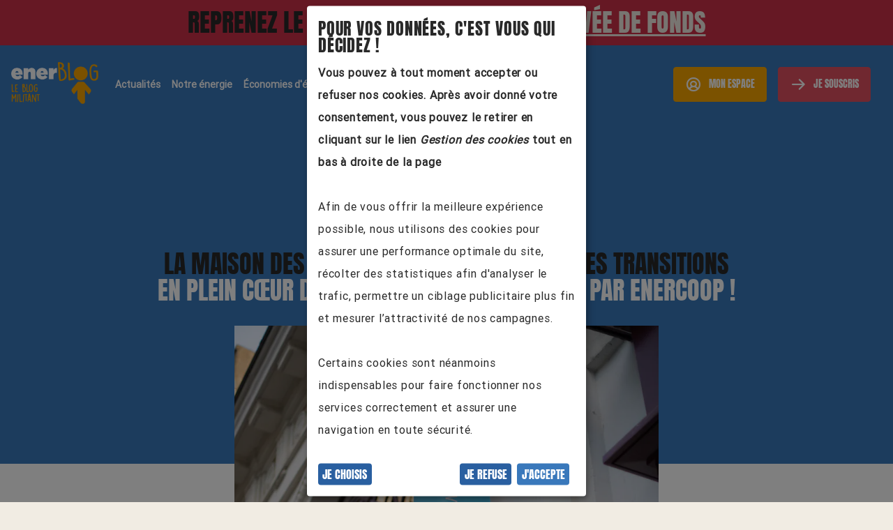

--- FILE ---
content_type: text/html; charset=utf-8
request_url: https://www.enercoop.fr/blog/actualites/nationale/maison-des-metallos-alimentee-enercoop
body_size: 15025
content:
<!DOCTYPE html><html lang="fr"><head><meta charset="utf-8" /><meta content="width=device-width, initial-scale=1" name="viewport" /><title>La Maison des Métallos, un Laboratoire des transitions
en plein cœur de l’Est francilien, alimenté par Enercoop !
</title><meta property="og:title" content="La Maison des Métallos, un Laboratoire des transitions
en plein cœur de l’Est francilien, alimenté par Enercoop !
" /><meta property="twitter:title" content="La Maison des Métallos, un Laboratoire des transitions
en plein cœur d" /><meta name="description" content="" /><meta property="og:description" content="" /><meta property="twitter:description" content="" /><meta property="og:image" content="https://images.prismic.io/enercoop-corpo-production-el/3d16bffa-783d-4ae0-864d-2e654bc731b0_NATL+-+energie+des+pros+-+maison+des+metallos.png?auto=compress,format" /><meta property="og:image:url" content="https://images.prismic.io/enercoop-corpo-production-el/3d16bffa-783d-4ae0-864d-2e654bc731b0_NATL+-+energie+des+pros+-+maison+des+metallos.png?auto=compress,format" /><meta property="twitter:image" content="https://images.prismic.io/enercoop-corpo-production-el/3d16bffa-783d-4ae0-864d-2e654bc731b0_NATL+-+energie+des+pros+-+maison+des+metallos.png?auto=compress,format" /><meta property="og:url" content="https://www.enercoop.fr/blog/actualites/nationale/maison-des-metallos-alimentee-enercoop" /><meta property="twitter:url" content="https://www.enercoop.fr/blog/actualites/nationale/maison-des-metallos-alimentee-enercoop" /><link rel="canonical" content="https://www.enercoop.fr/blog/actualites/nationale/maison-des-metallos-alimentee-enercoop" /><meta property="og:site_name" content="Enercoop" /><meta property="og:locale" content="fr_FR" /><meta property="og:article:published_time" content="2022-03-18T10:35:45+00:00" /><meta property="og:article:modified_time" content="2022-03-21T08:24:04+00:00" /><meta property="og:article:author" content="https://www.facebook.com/electriciteverte" /><meta property="og:type" content="article" /><meta property="og:image:width" content="850" /><meta property="og:image:height" content="503" /><meta property="twitter:card" content="summary_large_image" /><link rel="apple-touch-icon" type="image/x-icon" href="https://www.enercoop.fr/vite/assets/apple-icon-57x57-Db45zvVa.png" sizes="57x57" /><link rel="apple-touch-icon" type="image/x-icon" href="https://www.enercoop.fr/vite/assets/apple-icon-60x60-DGcIiKLe.png" sizes="60x60" /><link rel="apple-touch-icon" type="image/x-icon" href="https://www.enercoop.fr/vite/assets/android-icon-72x72-BTNnIZq2.png" sizes="72x72" /><link rel="apple-touch-icon" type="image/x-icon" href="https://www.enercoop.fr/vite/assets/apple-icon-76x76-BuD16Nac.png" sizes="76x76" /><link rel="apple-touch-icon" type="image/x-icon" href="https://www.enercoop.fr/vite/assets/apple-icon-114x114-CzzPh9fX.png" sizes="114x114" /><link rel="apple-touch-icon" type="image/x-icon" href="https://www.enercoop.fr/vite/assets/apple-icon-120x120-Cb2rwkBX.png" sizes="120x120" /><link rel="apple-touch-icon" type="image/x-icon" href="https://www.enercoop.fr/vite/assets/android-icon-144x144-BvzBuWYx.png" sizes="144x144" /><link rel="apple-touch-icon" type="image/x-icon" href="https://www.enercoop.fr/vite/assets/apple-icon-152x152-D7EuJBhj.png" sizes="152x152" /><link rel="apple-touch-icon" type="image/x-icon" href="https://www.enercoop.fr/vite/assets/apple-icon-180x180-Bij2xvqi.png" sizes="180x180" /><link rel="icon" type="image/png" href="https://www.enercoop.fr/vite/assets/android-icon-192x192-NR3NfBuv.png" sizes="192x192" /><link rel="icon" type="image/png" href="https://www.enercoop.fr/vite/assets/favicon-32x32-D65xQKty.png" sizes="32x32" /><link rel="icon" type="image/png" href="https://www.enercoop.fr/vite/assets/android-icon-96x96-CbqGt44C.png" sizes="96x96" /><link rel="icon" type="image/png" href="https://www.enercoop.fr/vite/assets/favicon-16x16-Cq5LKz5l.png" sizes="16x16" /><link rel="manifest" content="/manifest.json" /><meta name="msapplication-TileColor" content="#ffffff" /><meta name="msapplication-TileImage" content="/ms-icon-144x144.png" /><meta name="theme-color" content="#ffffff" /><script type="application/ld+json">{"@context":"https://schema.org","@type":"NewsArticle","mainEntityOfPage":{"@type":"WebPage","@id":"https://www.enercoop.fr/blog/actualites/nationale/maison-des-metallos-alimentee-enercoop"},"headline":"La Maison des Métallos, un Laboratoire des transitions\nen plein cœur de l’Est francilien, alimenté par Enercoop !\n","image":["https://images.prismic.io/enercoop-corpo-production-el/3d16bffa-783d-4ae0-864d-2e654bc731b0_NATL+-+energie+des+pros+-+maison+des+metallos.png?auto=compress,format"],"datePublished":"2022-03-18T10:35:45+00:00","dateModified":"2022-03-21T08:24:04+00:00","author":{"@type":"Organization","name":"Enercoop"},"publisher":{"@type":"Organization","name":"Enercoop","logo":{"@type":"ImageObject","url":"https://images.prismic.io/enercoop-corpo-production/2bd5a1f1-5969-4a60-8a6f-ae43ab8b2a1b_MIPY_Espalmade_inaug_1904.png?auto=compress,format"}}}</script><script>
  var dataLayerObject = {"environment":"prod","pageCategory":"blog","pageSubCategory":"actualite","pageSubSubCategory":"nationale","pageSubSubSubCategory":["L'énergie des pros","Culture"],"articleName":"La Maison des Métallos, un Laboratoire des transitions\nen plein cœur de l’Est francilien, alimenté par Enercoop !\n","pageTemplate":"fiche actualite"};
  // According to Jellyfish, GTM requires empty values to be undefined, not null
  for(const propertyName in dataLayerObject) {
    if(dataLayerObject[propertyName] === null) {
      dataLayerObject[propertyName] = undefined;
    }
  }
  dataLayer = [dataLayerObject];
</script>
<script>
  /* This method is called after the tag manager method is loaded in the function initializeMatomo */
  /* For site_corpo we need controller level info, which is why the tag manager can't be packed and `defer`red to the very end */
  window.onloadMatomo = function () {
    window._mtm.push({"environment":"prod","pageCategory":"blog","pageSubCategory":"actualite","pageSubSubCategory":"nationale","pageSubSubSubCategory":["L'énergie des pros","Culture"],"articleName":"La Maison des Métallos, un Laboratoire des transitions\nen plein cœur de l’Est francilien, alimenté par Enercoop !\n","pageTemplate":"fiche actualite"});
  }
</script>
<link rel="stylesheet" href="https://www.enercoop.fr/vite/assets/site_corpo-CeGK7N6z.css" media="all" />
<link rel="stylesheet" href="https://www.enercoop.fr/vite/assets/phosphor-Clo-jhx9.css" media="all" /><script src="https://www.enercoop.fr/vite/assets/site_corpo-BabzxP_b.js" crossorigin="anonymous" type="module" data-turbolinks-track="reload"></script><link rel="modulepreload" href="https://www.enercoop.fr/vite/assets/accordion-BVfF3-43.js" as="script" crossorigin="anonymous" data-turbolinks-track="reload">
<link rel="modulepreload" href="https://www.enercoop.fr/vite/assets/modal-DOJ-DYgf.js" as="script" crossorigin="anonymous" data-turbolinks-track="reload">
<link rel="modulepreload" href="https://www.enercoop.fr/vite/assets/klaro-config-C_tvvxuJ.js" as="script" crossorigin="anonymous" data-turbolinks-track="reload">
<link rel="modulepreload" href="https://www.enercoop.fr/vite/assets/slider-BWwKma1E.js" as="script" crossorigin="anonymous" data-turbolinks-track="reload">
<link rel="modulepreload" href="https://www.enercoop.fr/vite/assets/_commonjsHelpers-Cpj98o6Y.js" as="script" crossorigin="anonymous" data-turbolinks-track="reload">
<link rel="modulepreload" href="https://www.enercoop.fr/vite/assets/on_load_async-Dd9lPJDF.js" as="script" crossorigin="anonymous" data-turbolinks-track="reload">
<link rel="modulepreload" href="https://www.enercoop.fr/vite/assets/index-DK_IoeUh.js" as="script" crossorigin="anonymous" data-turbolinks-track="reload">
<link rel="modulepreload" href="https://www.enercoop.fr/vite/assets/config_chat_zendesk-DNw_X2du.js" as="script" crossorigin="anonymous" data-turbolinks-track="reload"><link rel="stylesheet" href="https://www.enercoop.fr/vite/assets/site_corpo-CeGK7N6z.css" media="screen" data-turbolinks-track="reload" /><script async defer src="//static.cdn.prismic.io/prismic.js?repo=enercoop-corpo-production-el&new=true"></script><style>* {min-height: 0vw;}</style></head><body data-action="actualite" data-controller="site_corpo"><script src="https://www.enercoop.fr/assets/klaro_init-c9203b1d7f4e02ad8b39fcff1b88c2053ee9d7ee2922edff9f19bfd9774f8014.js"></script><script async="" data-name="google-tag-manager" data-type="application/javascript" type="text/plain">(
    function(w,d,s,l,i)
    {
        w[l]=w[l]||[];w[l].push({'gtm.start': new Date().getTime(),event:'gtm.js'});

        var f=d.getElementsByTagName(s)[0],
            j=d.createElement(s),dl=l!='dataLayer'?'&l='+l:'';

        j.async=true;
        const tagSrc = 'https://www.googletagmanager.com/gtm.js?id='+i+dl;
        const tagType = 'application/javascript';
        j.src = tagSrc;
        j.type = tagType;
        f.parentNode.insertBefore(j,f);
    }
)(window,document,'script','dataLayer','GTM-KBSK64ZW');
</script><noscript><iframe height="0" src="https://www.googletagmanager.com/ns.html?id=GTM-KBSK64ZW" style="display:none;visibility:hidden" width="0"></iframe></noscript><script async="" data-name="matomo" data-type="application/javascript" type="text/plain">/* eslint-disable no-underscore-dangle */

function initializeMatomo(matomoTagManager) {
  if (matomoTagManager) {
    window._mtm = window._mtm || [];
    window._mtm.push({ 'mtm.startTime': (new Date().getTime()), event: 'mtm.Start' });
    const d = document; const g = d.createElement('script'); const
      s = d.getElementsByTagName('script')[0];
    const scriptUrl = `https://cdn.matomo.cloud/enercoop.matomo.cloud/container_${matomoTagManager}.js`;
    const tagType = 'application/javascript';
    g.async = true;
    g.type = tagType;
    g.src = scriptUrl;
    s.parentNode.insertBefore(g, s);
    if (window.onloadMatomo) {
      window.onloadMatomo();
    }
  } else {
    window._mtm = { push() {} };
  }
}

initializeMatomo("dpxSz1bf");
</script><script src="https://www.enercoop.fr/assets/trackers_init-e7cee58ddb694a376fbaf19d352d0cfcf1c6b1b4e3464d6dead5fbedefdc0932.js"></script><div class="nav-wrapper"><div class="vc-news-banner vc-news-banner--visible scheme-rouge-ldf-aplat" data-action="scroll@window-&gt;site-corpo--news-banner-component#handleScroll" data-controller="site-corpo--news-banner-component" data-site-corpo--news-banner-component-target="banner"><div class="vc-news-banner-content bloc emphasized-text"><span>reprenez le pouvoir,</span><a href="https://www.enercoop.fr/notre-levee-de-fonds-reseau-2025"><em>rejoignez notre levée de fonds</em></a></div></div><nav class="main-navbar navbar-blog"><div class="main-navbar-inner navigation-container-fluid"><a class="logo-blog" href="/blog"><picture><source srcset="https://images.prismic.io/enercoop-corpo-production/b0903316-4064-4da8-8973-9578d55fcc0b_logo+blog.png?auto=compress%2Cformat&amp;w=1600.0, https://images.prismic.io/enercoop-corpo-production/b0903316-4064-4da8-8973-9578d55fcc0b_logo+blog.png?auto=compress%2Cformat&amp;w=3200.0 2x" media="(min-width: 1200px)" /><source srcset="https://images.prismic.io/enercoop-corpo-production/b0903316-4064-4da8-8973-9578d55fcc0b_logo+blog.png?auto=compress%2Cformat&amp;w=1200.0, https://images.prismic.io/enercoop-corpo-production/b0903316-4064-4da8-8973-9578d55fcc0b_logo+blog.png?auto=compress%2Cformat&amp;w=2400.0 2x" media="(min-width: 992px)" /><source srcset="https://images.prismic.io/enercoop-corpo-production/b0903316-4064-4da8-8973-9578d55fcc0b_logo+blog.png?auto=compress%2Cformat&amp;w=992.0, https://images.prismic.io/enercoop-corpo-production/b0903316-4064-4da8-8973-9578d55fcc0b_logo+blog.png?auto=compress%2Cformat&amp;w=1984.0 2x" media="(min-width: 768px)" /><source srcset="https://images.prismic.io/enercoop-corpo-production/b0903316-4064-4da8-8973-9578d55fcc0b_logo+blog.png?auto=compress%2Cformat&amp;w=768.0, https://images.prismic.io/enercoop-corpo-production/b0903316-4064-4da8-8973-9578d55fcc0b_logo+blog.png?auto=compress%2Cformat&amp;w=1536.0 2x" media="(min-width: 0px)" /><img loading="lazy" height="281" width="584" src="https://images.prismic.io/enercoop-corpo-production/b0903316-4064-4da8-8973-9578d55fcc0b_logo+blog.png?auto=compress,format" /></picture></a><div class="navigation-items hidden-navigation"><ul><li><span class="navigation-item" data-navigation-item-index="0">Actualités</span></li><li><span class="navigation-item" data-navigation-item-index="1">Notre énergie</span></li><li><span class="navigation-item" data-navigation-item-index="2">Économies d&#39;énergie</span></li><li><span class="navigation-item" data-navigation-item-index="3">Nos services</span></li><li><a class="navigation-item" data-navigation-item-index="4" data-prismic-document-category="home page" href="https://www.enercoop.fr/">Retour vers enercoop.fr</a></li></ul><div class="navigation-buttons flex"><div><span class="btn-primary-jaune btn-small btn-mon-espace mr-2" data-navigation-item-index="mon-espace"><i class="ph-user-circle-bold"></i>Mon espace</span><nav class="navigation-item-menu hidden-navigation navigation-item-menu-mon-espace" data-navigation-item-index="mon-espace"><a class="btn-primary-outline-vert btn-small mb-2" data-gtm-event="btn-header-espace-client" href="https://mon-espace.enercoop.fr/">Espace client</a><a class="btn-primary-outline-rouge btn-small" data-gtm-event="btn-header-societaire" target="_blank" href="https://village.enercoop.fr">Village sociétaires</a></nav></div><div><span class="btn-primary btn-small mr-2" data-navigation-item-index="je-souscris"><i class="ph-arrow-right-bold"></i>Je souscris</span><nav class="navigation-item-menu hidden-navigation navigation-item-menu-je-souscris" data-navigation-item-index="je-souscris"><a class="btn-primary-outline-vert btn-small mb-2" data-gtm-event="btn-header-souscription" href="https://souscription.enercoop.fr/s">Contrat d&#39;électricité</a><a class="btn-primary-outline-rouge btn-small" data-gtm-event="btn-header-ldf" data-prismic-document-category="notre levee de fonds reseau 2025" href="https://www.enercoop.fr/notre-levee-de-fonds-reseau-2025">Levée de fonds</a></nav></div></div></div><div class="navigation-items hidden-unless-navigation"><div class="navigation-buttons icons-mobile flex-align-center"><a class="btn-primary btn-small mr-2 masked js-btn-souscription-mobile" data-gtm-event="btn-header-souscription" href="https://souscription.enercoop.fr/s"><i class="ph-arrow-right-bold"></i>Je souscris</a><a class="navigation-burger-menu js-navigation-burger-menu" href="#"><i class="ph-list-bold"></i></a></div></div></div><div class="navigation-item-menus-wrapper"><div class="navigation-item-menus-cover"></div><nav class="navigation-item-menu hidden-navigation navigation-item-menu-0" data-navigation-item-index="0"><div class="navigation-container-fluid"><div class="row navigation-item-menu-content"><div class="col-sm-3"><ul><li><a class="navigation-item-menu-lien-gauche" data-prismic-document-category="blog" href="https://www.enercoop.fr/blog/actualites">Nos actualités</a></li><li><a class="navigation-item-menu-lien-gauche" data-prismic-document-category="blog" href="https://www.enercoop.fr/blog/evenements/">Nos événements</a></li><li><a class="navigation-item-menu-lien-gauche" data-prismic-document-category="blog" href="https://www.enercoop.fr/blog/actualites/toutes/l-energie-des-pros/1">L'énergie des pros</a></li><li><a class="navigation-item-menu-lien-gauche" data-prismic-document-category="blog" href="https://www.enercoop.fr/blog/actualites/toutes/vie-cooperative/1">Vie coopérative</a></li><li><a class="navigation-item-menu-lien-gauche" data-prismic-document-category="blog" href="https://www.enercoop.fr/blog/actualites/toutes/notre-ecosysteme/1">Notre écosystème</a></li><li><a class="navigation-item-menu-lien-gauche" data-prismic-document-category="blog" href="https://www.enercoop.fr/blog/actualites/toutes/affaires-publiques/1">Affaires publiques</a></li><li><a class="navigation-item-menu-lien-gauche" data-prismic-document-category="blog" href="https://www.enercoop.fr/blog/actualites/toutes/precarite-energetique/1">Précarité énergétique</a></li></ul></div><div class="col-sm-3"><ul></ul></div><div class="col-sm-6"><ul></ul></div></div></div></nav><nav class="navigation-item-menu hidden-navigation navigation-item-menu-1" data-navigation-item-index="1"><div class="navigation-container-fluid"><div class="row navigation-item-menu-content"><div class="col-sm-3"><ul><li><a class="navigation-item-menu-lien-gauche" data-prismic-document-category="blog" href="https://www.enercoop.fr/blog/actualites/toutes/notre-electricite/1">Notre électricité</a></li><li><a class="navigation-item-menu-lien-gauche" data-prismic-document-category="blog" href="https://www.enercoop.fr/blog/actualites/toutes/nos-producteurs/1">Nos producteurs</a></li><li><a class="navigation-item-menu-lien-gauche" data-prismic-document-category="blog" href="https://www.enercoop.fr/blog/actualites/toutes/nos-moyens-de-production/1">Nos moyens de production</a></li><li><a class="navigation-item-menu-lien-gauche" data-prismic-document-category="blog" href="https://www.enercoop.fr/blog/actualites/toutes/projets-citoyens/1">Projets citoyens</a></li></ul></div><div class="col-sm-3"><ul></ul></div><div class="col-sm-6"><ul></ul></div></div></div></nav><nav class="navigation-item-menu hidden-navigation navigation-item-menu-2" data-navigation-item-index="2"><div class="navigation-container-fluid"><div class="row navigation-item-menu-content"><div class="col-sm-3"><ul><li><a class="navigation-item-menu-lien-gauche" data-prismic-document-category="blog" href="https://www.enercoop.fr/blog/la-bwatt-a-outils">La bwatt à outils</a></li><li><a class="navigation-item-menu-lien-gauche" data-prismic-document-category="blog" href="https://www.enercoop.fr/blog/actualites/toutes/economies-d-energie/1">Pour les pros</a></li><li><a class="navigation-item-menu-lien-gauche" data-prismic-document-category="blog" href="https://www.enercoop.fr/blog/la-bwatt-a-outil/guide-renovation-energetique-particuliers">Rénovation</a></li><li><a class="navigation-item-menu-lien-gauche" data-prismic-document-category="blog" href="https://www.enercoop.fr/blog/la-bwatt-a-outils/la-prime-cee">Prime CEE</a></li></ul></div><div class="col-sm-3"><ul><li><a class="navigation-item-menu-lien-milieu" data-prismic-document-category="blog" href="https://www.enercoop.fr/blog/la-bwatt-a-outils#pieces">Nos conseils par pièces</a></li><li><a class="navigation-item-menu-lien-milieu" data-prismic-document-category="blog" href="https://www.enercoop.fr/blog/la-bwatt-a-outils#thematiques">Nos conseils par thématiques</a></li><li><a class="navigation-item-menu-lien-milieu" data-prismic-document-category="blog" href="https://www.enercoop.fr/blog/la-bwatt-a-outils/nos-infographies">Nos infographies</a></li><li><a class="navigation-item-menu-lien-milieu" href="https://www.youtube.com/playlist?list=PL-QRu30WXnerGYqlYvNFuuTmoX4nuawoD">Nos webinaires</a></li><li><a class="navigation-item-menu-lien-milieu" data-prismic-document-category="blog" href="https://www.enercoop.fr/blog/actualites/toutes/economies-d-energie/1">Nos articles</a></li></ul></div><div class="col-sm-6"><ul><li><a class="navigation-item-menu-lien-droite link" data-prismic-document-category="blog" href="https://www.enercoop.fr/blog/actualites/nationale/nouveaute-enercoop-analyses-de-consos-et-conseils"><i class='ph-arrow-right-bold'></i> Suivre sa consommation</a></li><li><a class="navigation-item-menu-lien-droite link" data-prismic-document-category="notre offre" href="https://www.enercoop.fr/notre-offre/economies-d-energie/plus-d-actes-moins-de-watts/conso-quiz"><i class='ph-arrow-right-bold'></i> Réduire sa consommation</a></li><li><a class="navigation-item-menu-lien-droite link" data-prismic-document-category="notre offre" href="https://www.enercoop.fr/notre-offre/economies-d-energie/plus-d-actes-moins-de-watts/flexibilite-consommation-electricite"><i class='ph-arrow-right-bold'></i> Rejoindre l'opération flexibilité</a></li><li><a class="navigation-item-menu-lien-droite link" data-prismic-document-category="notre offre" href="https://www.enercoop.fr/notre-offre/economies-d-energie/plus-d-actes-moins-de-watts"><i class='ph-arrow-right-bold'></i> Passer à l'action</a></li><li><a class="navigation-item-menu-lien-droite link" data-prismic-document-category="notre projet" href="https://www.enercoop.fr/notre-projet/lutter-contre-la-precarite-energetique"><i class='ph-arrow-right-bold'></i> Lutter contre la précarité énergétique</a></li></ul></div></div></div></nav><nav class="navigation-item-menu hidden-navigation navigation-item-menu-3" data-navigation-item-index="3"><div class="navigation-container-fluid"><div class="row navigation-item-menu-content"><div class="col-sm-3"><ul><li><a class="navigation-item-menu-lien-gauche" data-prismic-document-category="nos cooperatives" href="https://www.enercoop.fr/nos-cooperatives/languedoc-roussillon/offre-formations-continues">Formations</a></li><li><a class="navigation-item-menu-lien-gauche" data-prismic-document-category="blog" href="https://www.enercoop.fr/blog/actualites/toutes/demenagement/1">Déménagement</a></li><li><a class="navigation-item-menu-lien-gauche" data-prismic-document-category="blog" href="https://www.enercoop.fr/blog/actualites/toutes/autoconsommation/1">Autoconsommation</a></li></ul></div><div class="col-sm-3"><ul></ul></div><div class="col-sm-6"><ul></ul></div></div></div></nav></div></nav><nav class="navigation-mobile hidden-unless-navigation js-navigation-mobile-menu"><div class="navigation-mobile-content"><div><ul><li class="navigation-close-menu js-navigation-close-menu"><i class="ph-caret-right-bold invisible-ph-caret-right-bold"></i></li><li class="navigation-item-mobile navigation-item-submenu" data-navigation-mobile-link-index="0"><a href="#">Actualités</a></li><li class="navigation-item-mobile navigation-item-submenu" data-navigation-mobile-link-index="1"><a href="#">Notre énergie</a></li><li class="navigation-item-mobile navigation-item-submenu" data-navigation-mobile-link-index="2"><a href="#">Économies d&#39;énergie</a></li><li class="navigation-item-mobile navigation-item-submenu" data-navigation-mobile-link-index="3"><a href="#">Nos services</a></li><li class="navigation-item-mobile navigation-item-submenu" data-navigation-mobile-link-index="4"><a href="#">Retour vers enercoop.fr</a></li></ul></div><div class="bloc"><div class="btn-primary-jaune btn-navigation-mobile js-btn-mon-espace"><i class="ph-user-circle-bold"></i>Mon espace</div><a class="btn-primary btn-navigation-mobile" data-gtm-event="btn-header-souscription" href="https://souscription.enercoop.fr/s"><i class="ph-arrow-right-bold"></i>Je souscris</a></div></div></nav><nav class="navigation-mobile hidden-unless-navigation js_navigation_mobile_submenu_0"><div class="navigation-mobile-content"><ul><li class="navigation-close-menu js-navigation-close-menu"><i class="ph-caret-left-bold" data-navigation-mobile-close-menu-index="0"></i></li><li class="navigation-mobile-titre-menu">Actualités</li><ul class="navigation-link-mobile navigation-link-mobile-gauche"><li><a class="" data-prismic-document-category="blog" href="https://www.enercoop.fr/blog/actualites">Nos actualités</a></li><li><a class="" data-prismic-document-category="blog" href="https://www.enercoop.fr/blog/evenements/">Nos événements</a></li><li><a class="" data-prismic-document-category="blog" href="https://www.enercoop.fr/blog/actualites/toutes/l-energie-des-pros/1">L'énergie des pros</a></li><li><a class="" data-prismic-document-category="blog" href="https://www.enercoop.fr/blog/actualites/toutes/vie-cooperative/1">Vie coopérative</a></li><li><a class="" data-prismic-document-category="blog" href="https://www.enercoop.fr/blog/actualites/toutes/notre-ecosysteme/1">Notre écosystème</a></li><li><a class="" data-prismic-document-category="blog" href="https://www.enercoop.fr/blog/actualites/toutes/affaires-publiques/1">Affaires publiques</a></li><li><a class="" data-prismic-document-category="blog" href="https://www.enercoop.fr/blog/actualites/toutes/precarite-energetique/1">Précarité énergétique</a></li></ul><ul class="navigation-link-mobile navigation-link-mobile-milieu"></ul><ul class="navigation-link-mobile navigation-link-mobile-droite"></ul></ul></div></nav><nav class="navigation-mobile hidden-unless-navigation js_navigation_mobile_submenu_1"><div class="navigation-mobile-content"><ul><li class="navigation-close-menu js-navigation-close-menu"><i class="ph-caret-left-bold" data-navigation-mobile-close-menu-index="1"></i></li><li class="navigation-mobile-titre-menu">Notre énergie</li><ul class="navigation-link-mobile navigation-link-mobile-gauche"><li><a class="" data-prismic-document-category="blog" href="https://www.enercoop.fr/blog/actualites/toutes/notre-electricite/1">Notre électricité</a></li><li><a class="" data-prismic-document-category="blog" href="https://www.enercoop.fr/blog/actualites/toutes/nos-producteurs/1">Nos producteurs</a></li><li><a class="" data-prismic-document-category="blog" href="https://www.enercoop.fr/blog/actualites/toutes/nos-moyens-de-production/1">Nos moyens de production</a></li><li><a class="" data-prismic-document-category="blog" href="https://www.enercoop.fr/blog/actualites/toutes/projets-citoyens/1">Projets citoyens</a></li></ul><ul class="navigation-link-mobile navigation-link-mobile-milieu"></ul><ul class="navigation-link-mobile navigation-link-mobile-droite"></ul></ul></div></nav><nav class="navigation-mobile hidden-unless-navigation js_navigation_mobile_submenu_2"><div class="navigation-mobile-content"><ul><li class="navigation-close-menu js-navigation-close-menu"><i class="ph-caret-left-bold" data-navigation-mobile-close-menu-index="2"></i></li><li class="navigation-mobile-titre-menu">Économies d&#39;énergie</li><ul class="navigation-link-mobile navigation-link-mobile-gauche"><li><a class="" data-prismic-document-category="blog" href="https://www.enercoop.fr/blog/la-bwatt-a-outils">La bwatt à outils</a></li><li><a class="" data-prismic-document-category="blog" href="https://www.enercoop.fr/blog/actualites/toutes/economies-d-energie/1">Pour les pros</a></li><li><a class="" data-prismic-document-category="blog" href="https://www.enercoop.fr/blog/la-bwatt-a-outil/guide-renovation-energetique-particuliers">Rénovation</a></li><li><a class="" data-prismic-document-category="blog" href="https://www.enercoop.fr/blog/la-bwatt-a-outils/la-prime-cee">Prime CEE</a></li></ul><ul class="navigation-link-mobile navigation-link-mobile-milieu"><li><a class="" data-prismic-document-category="blog" href="https://www.enercoop.fr/blog/la-bwatt-a-outils#pieces">Nos conseils par pièces</a></li><li><a class="" data-prismic-document-category="blog" href="https://www.enercoop.fr/blog/la-bwatt-a-outils#thematiques">Nos conseils par thématiques</a></li><li><a class="" data-prismic-document-category="blog" href="https://www.enercoop.fr/blog/la-bwatt-a-outils/nos-infographies">Nos infographies</a></li><li><a class="" href="https://www.youtube.com/playlist?list=PL-QRu30WXnerGYqlYvNFuuTmoX4nuawoD">Nos webinaires</a></li><li><a class="" data-prismic-document-category="blog" href="https://www.enercoop.fr/blog/actualites/toutes/economies-d-energie/1">Nos articles</a></li></ul><ul class="navigation-link-mobile navigation-link-mobile-droite"><li><a class="link" data-prismic-document-category="blog" href="https://www.enercoop.fr/blog/actualites/nationale/nouveaute-enercoop-analyses-de-consos-et-conseils"><i class='ph-arrow-right-bold'></i> Suivre sa consommation</a></li><li><a class="link" data-prismic-document-category="notre offre" href="https://www.enercoop.fr/notre-offre/economies-d-energie/plus-d-actes-moins-de-watts/conso-quiz"><i class='ph-arrow-right-bold'></i> Réduire sa consommation</a></li><li><a class="link" data-prismic-document-category="notre offre" href="https://www.enercoop.fr/notre-offre/economies-d-energie/plus-d-actes-moins-de-watts/flexibilite-consommation-electricite"><i class='ph-arrow-right-bold'></i> Rejoindre l'opération flexibilité</a></li><li><a class="link" data-prismic-document-category="notre offre" href="https://www.enercoop.fr/notre-offre/economies-d-energie/plus-d-actes-moins-de-watts"><i class='ph-arrow-right-bold'></i> Passer à l'action</a></li><li><a class="link" data-prismic-document-category="notre projet" href="https://www.enercoop.fr/notre-projet/lutter-contre-la-precarite-energetique"><i class='ph-arrow-right-bold'></i> Lutter contre la précarité énergétique</a></li></ul></ul></div></nav><nav class="navigation-mobile hidden-unless-navigation js_navigation_mobile_submenu_3"><div class="navigation-mobile-content"><ul><li class="navigation-close-menu js-navigation-close-menu"><i class="ph-caret-left-bold" data-navigation-mobile-close-menu-index="3"></i></li><li class="navigation-mobile-titre-menu">Nos services</li><ul class="navigation-link-mobile navigation-link-mobile-gauche"><li><a class="" data-prismic-document-category="nos cooperatives" href="https://www.enercoop.fr/nos-cooperatives/languedoc-roussillon/offre-formations-continues">Formations</a></li><li><a class="" data-prismic-document-category="blog" href="https://www.enercoop.fr/blog/actualites/toutes/demenagement/1">Déménagement</a></li><li><a class="" data-prismic-document-category="blog" href="https://www.enercoop.fr/blog/actualites/toutes/autoconsommation/1">Autoconsommation</a></li></ul><ul class="navigation-link-mobile navigation-link-mobile-milieu"></ul><ul class="navigation-link-mobile navigation-link-mobile-droite"></ul></ul></div></nav><nav class="navigation-mobile hidden-unless-navigation js_navigation_mobile_submenu_4"><div class="navigation-mobile-content"><ul><li class="navigation-close-menu js-navigation-close-menu"><i class="ph-caret-left-bold" data-navigation-mobile-close-menu-index="4"></i></li><li class="navigation-mobile-titre-menu"><a data-prismic-document-category="home page" href="https://www.enercoop.fr/">Retour vers enercoop.fr</a></li><ul class="navigation-link-mobile navigation-link-mobile-gauche"></ul><ul class="navigation-link-mobile navigation-link-mobile-milieu"></ul><ul class="navigation-link-mobile navigation-link-mobile-droite"></ul></ul></div></nav><nav class="navigation-mobile hidden-unless-navigation js_navigation_mobile_submenu_mon_espace"><div class="navigation-mobile-content"><ul><li class="navigation-close-menu js-navigation-close-menu"><i class="ph-caret-left-bold" data-navigation-mobile-close-menu-index="mon_espace"></i></li></ul><div class="bloc"><div class="buttons-group"><a class="btn-primary-outline-vert mb-2" data-gtm-event="btn-header-espace-client" href="https://mon-espace.enercoop.fr/">Espace client</a><a class="btn-primary-outline-rouge" data-gtm-event="btn-header-societaire" target="_blank" href="https://village.enercoop.fr">Village sociétaires</a></div></div></div></nav></div><main><div class="scheme-bleu-aplat-blog"><div class="bloc actualite-ou-evenement"><div class="container-fluid"><div class="row"><div class="col-xs-12 center-xs"><div class="h5-size emphasized-text document-cooperative"><a href="/blog/actualites/nationale">Enercoop <em>Nationale</em></a></div><div class="h6-size emphasized-text document-publication-date"><span><em>Publié le vendredi 18 mars 2022</em></span></div><h1 class="h3-size emphasized-text"><span>La Maison des Métallos, un Laboratoire des transitions<br><em>en plein cœur de l’Est francilien, alimenté par Enercoop !</em><br></span></h1></div></div></div><div class="document-image"><div class="col-xs-12 col-sm-6 col-sm-offset-3"><picture><source srcset="https://images.prismic.io/enercoop-corpo-production-el/3d16bffa-783d-4ae0-864d-2e654bc731b0_NATL+-+energie+des+pros+-+maison+des+metallos.png?auto=compress%2Cformat&amp;w=800.0, https://images.prismic.io/enercoop-corpo-production-el/3d16bffa-783d-4ae0-864d-2e654bc731b0_NATL+-+energie+des+pros+-+maison+des+metallos.png?auto=compress%2Cformat&amp;w=1600.0 2x" media="(min-width: 1200px)" /><source srcset="https://images.prismic.io/enercoop-corpo-production-el/3d16bffa-783d-4ae0-864d-2e654bc731b0_NATL+-+energie+des+pros+-+maison+des+metallos.png?auto=compress%2Cformat&amp;w=600.0, https://images.prismic.io/enercoop-corpo-production-el/3d16bffa-783d-4ae0-864d-2e654bc731b0_NATL+-+energie+des+pros+-+maison+des+metallos.png?auto=compress%2Cformat&amp;w=1200.0 2x" media="(min-width: 992px)" /><source srcset="https://images.prismic.io/enercoop-corpo-production-el/3d16bffa-783d-4ae0-864d-2e654bc731b0_NATL+-+energie+des+pros+-+maison+des+metallos.png?auto=compress%2Cformat&amp;w=496.0, https://images.prismic.io/enercoop-corpo-production-el/3d16bffa-783d-4ae0-864d-2e654bc731b0_NATL+-+energie+des+pros+-+maison+des+metallos.png?auto=compress%2Cformat&amp;w=992.0 2x" media="(min-width: 768px)" /><source srcset="https://images.prismic.io/enercoop-corpo-production-el/3d16bffa-783d-4ae0-864d-2e654bc731b0_NATL+-+energie+des+pros+-+maison+des+metallos.png?auto=compress%2Cformat&amp;w=768.0, https://images.prismic.io/enercoop-corpo-production-el/3d16bffa-783d-4ae0-864d-2e654bc731b0_NATL+-+energie+des+pros+-+maison+des+metallos.png?auto=compress%2Cformat&amp;w=1536.0 2x" media="(min-width: 0px)" /><img loading="eager" height="503" width="850" src="https://images.prismic.io/enercoop-corpo-production-el/3d16bffa-783d-4ae0-864d-2e654bc731b0_NATL+-+energie+des+pros+-+maison+des+metallos.png?auto=compress,format" /></picture></div></div><div class="document-lower-part"><div class="col-xs-12 center-xs share-text">Partagez sur&nbsp;:</div><div class="col-xs-12 center-xs social-network"><ul data-gtm-event="social-network-share-links"><li><a target="_blank" data-network-name="facebook" href="https://www.facebook.com/sharer/sharer.php?display=page&amp;u=https%3A%2F%2Fwww.enercoop.fr%2Fblog%2Factualites%2Fnationale%2Fmaison-des-metallos-alimentee-enercoop"><i class="ph-facebook-enercoop"></i></a></li><li><a target="_blank" data-network-name="linkedin" href="https://www.linkedin.com/sharing/share-offsite/?url=https%3A%2F%2Fwww.enercoop.fr%2Fblog%2Factualites%2Fnationale%2Fmaison-des-metallos-alimentee-enercoop"><i class="ph-linkedin-enercoop"></i></a></li></ul></div></div></div></div><div class="scheme-bleu-negatif-blog"><div class="bloc bloc-contenu-libre pt-0"><div class="container-fluid"><div class="row"><div class="col-xs-12 col-sm-10 col-sm-offset-1 col-md-8 col-md-offset-2"><div class='rich-text'><p><em><strong>Au cœur du 11eme arrondissement de Paris, la Maison des Métallos est un lieu insolite qui voit l’art comme une ressource pour accélérer le passage vers un nouveau modèle de société. Pour mettre en lumière chaque nouvel artiste et chaque nouvelle CoOP, l'équipe de la Maison a choisi Enercoop comme fournisseur d'électricité. Noé Robin, chargé de développement et de RSE, détaille la mission de ce lieu et les raisons de ce choix.</strong></em></p>

<h3>Qu’est ce que La Maison des Métallos ?</h3>

<p><strong>Un Laboratoire des transitions en plein cœur de l’Est francilien</strong></p>

<p>Établissement public de coopération culturelle de la Ville de Paris et du département de la Seine-Saint-Denis, la Maison des Métallos a une histoire avec un fort ancrage social et politique qui l’a toujours fait participer aux débats — et parfois aux combats, de son temps. Au tournant de ce siècle, l’art et la culture sont venus l’habiter, identifiés judicieusement comme des ressources pour penser et agir sur le monde. Aujourd’hui, la Maison des Métallos a fait de la question des transitions l’axe central de son projet, considérant l’art comme une ressource pour accélérer le passage vers un nouveau modèle de société, qui renouvelle nos façons de consommer, de produire, de travailler mais aussi de vivre ensemble dans le contexte du changement climatique.</p>

<p><strong>Une transformation avant tout culturelle pour un nouvel imaginaire<br></strong>Répondre aux défis actuels demande d’échafauder de nouvelles représentations ; de pouvoir se projeter dans l’avenir tout en acceptant d’avancer dans l’inconnu ; d’être réactif, tout en s’inscrivant dans un temps long : le défi est, de fait, d’abord culturel. Un nouvel imaginaire pour changer de point de vue, de positionnement… Les processus artistiques dans leur ensemble suscitent des décadrages générateurs de nouveaux regards comme de nouvelles pratiques et les arts du mouvement en particulier cultivent l’art de se repérer dans un environnement en transformation permanente. Ces démarches artistiques sont véritablement les ressources pour aider à comprendre les mutations à l'œuvre et redonner la capacité d’agir à tout un chacun.</p>

<p>En ce sens, la Maison des Métallos est un terrain d’aventures ouvert sur les territoires, ancré dans une culture plurielle, au croisement de l’art, de la pensée et du loisir, une volonté de dé-hiérarchisation qui ne renonce pas à l’exigence artistique.</p>

<p>Chaque mois, venez y découvrir la pratique d’un artiste comme vous ne l’avez jamais fait ! </p>

<p class="block-img"><img src="https://images.prismic.io/enercoop-corpo-production-el/b4ba2a20-1fb8-4f39-b76c-d57b6441e80b_NATL+-+energie+des+pros+-+maison+des+metallos+-+2.jpg?auto=compress,format" alt="" width="4480" height="6720"></p>

<h3>Quels sont les engagements du lieu ? </h3>

<h5><strong>1. Repenser la place de l’institution et des artistes dans le secteur culturel</strong></h5>

<p>Plutôt que de fonctionner selon la logique d’une programmation successive de spectacle, la Maison des Métallos invite chaque mois une équipe artistique différente afin qu’elle s’installe et mette en œuvre un programme artistique, conçu en coopération et en amont avec l’équipe des Métallos. Il s'agit d’un florilège d’action artistique très diversifiée fait de spectacles, de fabriques artistiques, de débats, de balades etc.</p>

<p>Les conséquences de ce changement de paradigme sont 1) de tendre vers davantage de sobriété écologique (moins de spectacles présentés), tout en garantissant un soutien sans faille aux artistes programmés et 2) devenir une fabrique des imaginaires de la transition de nos modèles de sociétés.</p>

<h5><strong>2. Se faire le relai de pratiques responsable par-delà la scène</strong></h5>

<p>Avec l'arrivée de Stéphanie Aubin à sa direction fin 2018, la Maison des Métallos s’est engagée à ce que la mise en œuvre du projet artistique de l’établissement soit également responsable et écologique. C’est pourquoi elle a fait partie du groupe pilote de la Ville de Paris sur l’économie circulaire et qu’elle s’est engagée dans une démarche de labélisation par l’Agence Lucie 26 000. Celle-ci devrait intervenir au printemps 2022 et sera le point de départ d’une démarche globale qui s’ancrera au cœur de la Maison des Métallos.</p>

<p class="block-img"><img src="https://images.prismic.io/enercoop-corpo-production-el/776c688f-c3b0-4768-b4b0-443cea7fb4b3_NATL+-+energie+des+pros+-+maison+des+metallos+-+1.jpg?auto=compress,format" alt="" width="4480" height="6720"></p>

<h3>Comment avez-vous connu Enercoop et pourquoi ce choix ?</h3>

<p>Au-delà de son engagement pour créer de nouvelles modalités de partage de projet artistique, il est devenu primordial à la Maison des Métallos de s’engager également dans son fonctionnement plus particulièrement au niveau de ses services généraux. Au sortir du premier confinement nous avons travaillé en ce sens à partir du guide pour l’action de l’association <a href="https://wp.arviva.org/">ARVIVA</a>. En identifiant les actions que nous pouvions mettre en œuvre à court terme, nous avons tout de suite pensé à choisir un fournisseur d'énergie en lien avec nos valeurs.</p>

<p>C’est pourquoi, Enercoop était pour nous une évidence tant nous partageons la même envie d’un monde plus coopératif, écologique et responsable.</p>

<p></p>

<h3>Une anecdote illustrant vos valeurs ou vos engagements à nous partager ? </h3>

<p>En juillet 2021, nous avons accueilli le chorégraphe-jardinier Daniel Larrieu qui a la particularité d’avoir été formé dans sa jeunesse à l'horticulture et qui a conservé cette pratique tout au long de sa carrière de chorégraphe de renommée internationale. Dans le cadre de cette CoOP, il a proposé que sa “Danse de verdure” investisse l’allée de la Maison des Métallos. Ce projet de végétalisation pérenne a depuis continué de se développer et est devenu un vrai atout : il a permis le retour de la biodiversité dans notre environnement urbain et minéral et confère une délicieuse convivialité à notre buvette. C’est pour notre Maison, le meilleur exemple pour voir la capacité de l’Art à être une ressource sur la vie du quotidien.</p>

<p class="block-img"><img src="https://images.prismic.io/enercoop-corpo-production-el/960df3d4-ed6c-47e2-8c52-8248f5c6ff35_NATL+-+energie+des+pros+-+maison+des+metallos+-3.JPG?auto=compress,format" alt="" width="4112" height="3088"></p>

<p><strong>Suivez l'actualité de la Maison des Métallos sur leur site web, et leurs réseaux sociaux : sur <a href="https://www.facebook.com/maisondesmetallos" target="_blank" rel="noopener">Facebook</a>, <a href="https://twitter.com/MaisonMetallos" target="_blank" rel="noopener">Twitter</a>, <a href="https://www.linkedin.com/company/maison-des-m%C3%A9tallos/" target="_blank" rel="noopener">LinkedIn</a> et <a href="https://www.instagram.com/maisondesmetallos/" target="_blank" rel="noopener">Instagram</a>.</strong></p>

<p class="block-img"><img src="https://images.prismic.io/enercoop-corpo-production-el/95ca324a-d103-42ad-a280-9edcbd1794c7_NATL+-+energie+des+pros+-+maison+des+metallos+-+4.jpeg?auto=compress,format" alt="" width="1100" height="733"></p>

<p>Crédit Photos :<strong> </strong>1 et 2 © Maison des métallos – Gilles Arbwick  3 : Danse de verdures : © Benjamin Favrat 4 :  © Maison des métallo</p></div></div></div></div></div></div><div class="scheme-bleu-aplat-blog"><div class="bloc bloc-carrousel-actualites"><div class="container-fluid"><div class="row"><div class="col-xs-12 col-sm-6"><h2 class="emphasized-text"><span>Retrouvez toutes</span><span><em>les actualités Enercoop</em></span></h2><form class="filtre-recherche" method="get"><input type="hidden" name="url-prefix" id="url-prefix" value="/blog/actualites" autocomplete="off" /><label class="corpo-select" for="cooperative_select"><select class="cooperative_select" id="cooperative_select" name="cooperative"><option disabled="disabled" selected="selected" value="">Quelle coopérative ?</option><option value="toutes">Toutes</option><option value="nationale">Nationale</option>
<option value="auvergne-rhone-alpes">Auvergne-Rhône-Alpes</option>
<option value="bourgogne-franche-comte">Bourgogne-Franche-Comté</option>
<option value="bretagne">Bretagne</option>
<option value="centre-val-de-loire">Centre-Val de Loire</option>
<option value="hauts-de-france">Hauts-de-France</option>
<option value="languedoc-roussillon">Languedoc-Roussillon</option>
<option value="midi-pyrenees">Midi-Pyrénées</option>
<option value="nord-est">Nord-Est</option>
<option value="normandie">Normandie</option>
<option value="nouvelle-aquitaine">Nouvelle-Aquitaine</option>
<option value="pays-de-la-loire">Pays de la Loire</option>
<option value="paca">Provence-Alpes-Côte d&#39;Azur</option></select></label><label class="corpo-select" for="thematique_select"><select class="thematique_select" id="thematique_select" name="thematique"><option disabled="disabled" selected="selected" value="">Quelle thématique ?</option><option value="a-propos-d-enercoop">À propos d&#39;Enercoop</option>
<option value="affaires-publiques">Affaires Publiques</option>
<option value="autoconsommation">Autoconsommation</option>
<option value="culture">Culture</option>
<option value="demenagement">Déménagement</option>
<option value="divers">Divers</option>
<option value="economies-d-energie">Économies d&#39;énergie</option>
<option value="flexibilite">Flexibilité</option>
<option value="l-energie-des-pros">L&#39;énergie des pros</option>
<option value="nos-collectivites">Nos collectivités</option>
<option value="nos-moyens-de-production">Nos moyens de production</option>
<option value="nos-producteurs">Nos producteurs</option>
<option value="notre-ecosysteme">Notre écosystème</option>
<option value="notre-electricite">Notre électricité</option>
<option value="partenaires">Partenaires</option>
<option value="precarite-energetique">Précarité Energétique</option>
<option value="projets-citoyens">Projets Citoyens</option>
<option value="projets-europeens">Projets Européens</option>
<option value="vie-cooperative">Vie coopérative</option></select></label><button class="btn-primary cooperative-button" type="submit"><i class="ph-arrow-right-bold"></i>OK</button></form></div><div class="col-xs-12"><div data-gap-between-slides="20"
     data-slides-per-view="3.6"
     data-start-at="0"
     data-breakpoints-slider="3.2,1.6,1.2"
     class="glide">

 <div class="glide__track" data-glide-el="track">
   <div class="glide__slides">
     <div class="glide__slide"><div class="actualite"><a href="/blog/actualites/nationale/cppa-entre-ethiquable-et-enercoop"><picture class="actualite-img"><source srcset="https://images.prismic.io/enercoop-corpo-production-el/aWYf7AIvOtkhBbcl_CPPAEthiquable3.jpg?auto=format%2Ccompress&amp;rect=0%2C125%2C1400%2C800&amp;w=533.3333333333334, https://images.prismic.io/enercoop-corpo-production-el/aWYf7AIvOtkhBbcl_CPPAEthiquable3.jpg?auto=format%2Ccompress&amp;rect=0%2C125%2C1400%2C800&amp;w=1066.6666666666667 2x" media="(min-width: 1200px)" /><source srcset="https://images.prismic.io/enercoop-corpo-production-el/aWYf7AIvOtkhBbcl_CPPAEthiquable3.jpg?auto=format%2Ccompress&amp;rect=0%2C125%2C1400%2C800&amp;w=600.0, https://images.prismic.io/enercoop-corpo-production-el/aWYf7AIvOtkhBbcl_CPPAEthiquable3.jpg?auto=format%2Ccompress&amp;rect=0%2C125%2C1400%2C800&amp;w=1200.0 2x" media="(min-width: 992px)" /><source srcset="https://images.prismic.io/enercoop-corpo-production-el/aWYf7AIvOtkhBbcl_CPPAEthiquable3.jpg?auto=format%2Ccompress&amp;rect=0%2C125%2C1400%2C800&amp;w=496.0, https://images.prismic.io/enercoop-corpo-production-el/aWYf7AIvOtkhBbcl_CPPAEthiquable3.jpg?auto=format%2Ccompress&amp;rect=0%2C125%2C1400%2C800&amp;w=992.0 2x" media="(min-width: 768px)" /><source srcset="https://images.prismic.io/enercoop-corpo-production-el/aWYf7AIvOtkhBbcl_CPPAEthiquable3.jpg?auto=format%2Ccompress&amp;rect=0%2C125%2C1400%2C800&amp;w=768.0, https://images.prismic.io/enercoop-corpo-production-el/aWYf7AIvOtkhBbcl_CPPAEthiquable3.jpg?auto=format%2Ccompress&amp;rect=0%2C125%2C1400%2C800&amp;w=1536.0 2x" media="(min-width: 0px)" /><img class="actualite-img" title="Chocolat équitable et énergie solaire  un partenariat coopératif inédit" loading="lazy" alt="Célébration du CPPA le 8 janvier 2026 à Fleurance" height="800" width="1400" src="https://images.prismic.io/enercoop-corpo-production-el/aWYf7AIvOtkhBbcl_CPPAEthiquable3.jpg?auto=format%2Ccompress&amp;rect=0%2C125%2C1400%2C800&amp;w=1400&amp;h=800" /></picture></a><p class="emphasized-text"><span>Enercoop <em>Nationale</em></span></p><a href="/blog/actualites/nationale/cppa-entre-ethiquable-et-enercoop"><h3 class="h4-size emphasized-text"><span>Chocolat équitable et énergie solaire </span>

<span><em>un partenariat coopératif inédit</em></span></h3></a></div></div><div class="glide__slide"><div class="actualite"><a href="/blog/actualites/nationale/merci-ldf25"><picture class="actualite-img"><source srcset="https://images.prismic.io/enercoop-corpo-production-el/aV5mhnNYClf9o255_couvertureblog-14-.png?auto=format%2Ccompress&amp;w=533.3333333333334, https://images.prismic.io/enercoop-corpo-production-el/aV5mhnNYClf9o255_couvertureblog-14-.png?auto=format%2Ccompress&amp;w=1066.6666666666667 2x" media="(min-width: 1200px)" /><source srcset="https://images.prismic.io/enercoop-corpo-production-el/aV5mhnNYClf9o255_couvertureblog-14-.png?auto=format%2Ccompress&amp;w=600.0, https://images.prismic.io/enercoop-corpo-production-el/aV5mhnNYClf9o255_couvertureblog-14-.png?auto=format%2Ccompress&amp;w=1200.0 2x" media="(min-width: 992px)" /><source srcset="https://images.prismic.io/enercoop-corpo-production-el/aV5mhnNYClf9o255_couvertureblog-14-.png?auto=format%2Ccompress&amp;w=496.0, https://images.prismic.io/enercoop-corpo-production-el/aV5mhnNYClf9o255_couvertureblog-14-.png?auto=format%2Ccompress&amp;w=992.0 2x" media="(min-width: 768px)" /><source srcset="https://images.prismic.io/enercoop-corpo-production-el/aV5mhnNYClf9o255_couvertureblog-14-.png?auto=format%2Ccompress&amp;w=768.0, https://images.prismic.io/enercoop-corpo-production-el/aV5mhnNYClf9o255_couvertureblog-14-.png?auto=format%2Ccompress&amp;w=1536.0 2x" media="(min-width: 0px)" /><img class="actualite-img" title="Levée de fonds Enercoop : Merci à toutes et tous pour votre participation exceptionnelle !" loading="lazy" alt="merci LDF levée de fonds enercoop" height="503" width="800" src="https://images.prismic.io/enercoop-corpo-production-el/aV5mhnNYClf9o255_couvertureblog-14-.png?auto=format,compress" /></picture></a><p class="emphasized-text"><span>Enercoop <em>Nationale</em></span></p><a href="/blog/actualites/nationale/merci-ldf25"><h3 class="h4-size emphasized-text"><span>Levée de fonds Enercoop :</span>

<span><em>Merci à toutes et tous pour votre participation exceptionnelle !</em></span></h3></a></div></div><div class="glide__slide"><div class="actualite"><a href="/blog/actualites/nationale/voeux-enercoop-2026"><picture class="actualite-img"><source srcset="https://images.prismic.io/enercoop-corpo-production-el/aVKJSXNYClf9orMX_VOEUX26-800x503.png?auto=format%2Ccompress&amp;w=533.3333333333334, https://images.prismic.io/enercoop-corpo-production-el/aVKJSXNYClf9orMX_VOEUX26-800x503.png?auto=format%2Ccompress&amp;w=1066.6666666666667 2x" media="(min-width: 1200px)" /><source srcset="https://images.prismic.io/enercoop-corpo-production-el/aVKJSXNYClf9orMX_VOEUX26-800x503.png?auto=format%2Ccompress&amp;w=600.0, https://images.prismic.io/enercoop-corpo-production-el/aVKJSXNYClf9orMX_VOEUX26-800x503.png?auto=format%2Ccompress&amp;w=1200.0 2x" media="(min-width: 992px)" /><source srcset="https://images.prismic.io/enercoop-corpo-production-el/aVKJSXNYClf9orMX_VOEUX26-800x503.png?auto=format%2Ccompress&amp;w=496.0, https://images.prismic.io/enercoop-corpo-production-el/aVKJSXNYClf9orMX_VOEUX26-800x503.png?auto=format%2Ccompress&amp;w=992.0 2x" media="(min-width: 768px)" /><source srcset="https://images.prismic.io/enercoop-corpo-production-el/aVKJSXNYClf9orMX_VOEUX26-800x503.png?auto=format%2Ccompress&amp;w=768.0, https://images.prismic.io/enercoop-corpo-production-el/aVKJSXNYClf9orMX_VOEUX26-800x503.png?auto=format%2Ccompress&amp;w=1536.0 2x" media="(min-width: 0px)" /><img class="actualite-img" title="2026, une nouvelle année avec vous" loading="lazy" alt="2026 vous nouvelle année voeux enercoop" height="503" width="800" src="https://images.prismic.io/enercoop-corpo-production-el/aVKJSXNYClf9orMX_VOEUX26-800x503.png?auto=format,compress" /></picture></a><p class="emphasized-text"><span>Enercoop <em>Nationale</em></span></p><a href="/blog/actualites/nationale/voeux-enercoop-2026"><h3 class="h4-size emphasized-text"><span>2026,</span>

<span><em>une nouvelle année avec vous</em></span></h3></a></div></div><div class="glide__slide"><div class="actualite"><a href="/blog/actualites/nationale/le-versement-nucleaire-universel"><picture class="actualite-img"><source srcset="https://images.prismic.io/enercoop-corpo-production-el/ZpohxR5LeNNTxS-0_DSC_4145.JPG?auto=format%2Ccompress&amp;w=533.3333333333334, https://images.prismic.io/enercoop-corpo-production-el/ZpohxR5LeNNTxS-0_DSC_4145.JPG?auto=format%2Ccompress&amp;w=1066.6666666666667 2x" media="(min-width: 1200px)" /><source srcset="https://images.prismic.io/enercoop-corpo-production-el/ZpohxR5LeNNTxS-0_DSC_4145.JPG?auto=format%2Ccompress&amp;w=600.0, https://images.prismic.io/enercoop-corpo-production-el/ZpohxR5LeNNTxS-0_DSC_4145.JPG?auto=format%2Ccompress&amp;w=1200.0 2x" media="(min-width: 992px)" /><source srcset="https://images.prismic.io/enercoop-corpo-production-el/ZpohxR5LeNNTxS-0_DSC_4145.JPG?auto=format%2Ccompress&amp;w=496.0, https://images.prismic.io/enercoop-corpo-production-el/ZpohxR5LeNNTxS-0_DSC_4145.JPG?auto=format%2Ccompress&amp;w=992.0 2x" media="(min-width: 768px)" /><source srcset="https://images.prismic.io/enercoop-corpo-production-el/ZpohxR5LeNNTxS-0_DSC_4145.JPG?auto=format%2Ccompress&amp;w=768.0, https://images.prismic.io/enercoop-corpo-production-el/ZpohxR5LeNNTxS-0_DSC_4145.JPG?auto=format%2Ccompress&amp;w=1536.0 2x" media="(min-width: 0px)" /><img class="actualite-img" title="Versement nucléaire universel :
le mécanisme post-arenh" loading="lazy" height="2448" width="3696" src="https://images.prismic.io/enercoop-corpo-production-el/ZpohxR5LeNNTxS-0_DSC_4145.JPG?auto=format,compress" /></picture></a><p class="emphasized-text"><span>Enercoop <em>Nationale</em></span></p><a href="/blog/actualites/nationale/le-versement-nucleaire-universel"><h3 class="h4-size emphasized-text"><span>Versement nucléaire universel :<br><em>le mécanisme post-arenh</em></span></h3></a></div></div><div class="glide__slide"><div class="actualite"><a href="/blog/actualites/nationale/operation-flexibilite--comment-ajuster-sa-consomma"><picture class="actualite-img"><source srcset="https://images.prismic.io/enercoop-corpo-production-el/Zz3_qq8jQArT1FJJ_IMG_1366.JPG?auto=format%2Ccompress&amp;w=533.3333333333334, https://images.prismic.io/enercoop-corpo-production-el/Zz3_qq8jQArT1FJJ_IMG_1366.JPG?auto=format%2Ccompress&amp;w=1066.6666666666667 2x" media="(min-width: 1200px)" /><source srcset="https://images.prismic.io/enercoop-corpo-production-el/Zz3_qq8jQArT1FJJ_IMG_1366.JPG?auto=format%2Ccompress&amp;w=600.0, https://images.prismic.io/enercoop-corpo-production-el/Zz3_qq8jQArT1FJJ_IMG_1366.JPG?auto=format%2Ccompress&amp;w=1200.0 2x" media="(min-width: 992px)" /><source srcset="https://images.prismic.io/enercoop-corpo-production-el/Zz3_qq8jQArT1FJJ_IMG_1366.JPG?auto=format%2Ccompress&amp;w=496.0, https://images.prismic.io/enercoop-corpo-production-el/Zz3_qq8jQArT1FJJ_IMG_1366.JPG?auto=format%2Ccompress&amp;w=992.0 2x" media="(min-width: 768px)" /><source srcset="https://images.prismic.io/enercoop-corpo-production-el/Zz3_qq8jQArT1FJJ_IMG_1366.JPG?auto=format%2Ccompress&amp;w=768.0, https://images.prismic.io/enercoop-corpo-production-el/Zz3_qq8jQArT1FJJ_IMG_1366.JPG?auto=format%2Ccompress&amp;w=1536.0 2x" media="(min-width: 0px)" /><img class="actualite-img" title="Opération Flexibilité 24/25 : 
un bilan pour construire la suite" loading="lazy" height="3456" width="5184" src="https://images.prismic.io/enercoop-corpo-production-el/Zz3_qq8jQArT1FJJ_IMG_1366.JPG?auto=format,compress" /></picture></a><p class="emphasized-text"><span>Enercoop <em>Nationale</em></span></p><a href="/blog/actualites/nationale/operation-flexibilite--comment-ajuster-sa-consomma"><h3 class="h4-size emphasized-text"><span>Opération Flexibilité 24/25 : <br><em>un bilan pour construire la suite</em></span></h3></a></div></div><div class="glide__slide"><div class="actualite"><a href="/blog/actualites/nationale/optimisation-tarifaire-little-grand-studio"><picture class="actualite-img"><source srcset="https://images.prismic.io/enercoop-corpo-production-el/aRtEq7pReVYa4jd5_LittleGrandStudio.png?auto=format%2Ccompress&amp;w=533.3333333333334, https://images.prismic.io/enercoop-corpo-production-el/aRtEq7pReVYa4jd5_LittleGrandStudio.png?auto=format%2Ccompress&amp;w=1066.6666666666667 2x" media="(min-width: 1200px)" /><source srcset="https://images.prismic.io/enercoop-corpo-production-el/aRtEq7pReVYa4jd5_LittleGrandStudio.png?auto=format%2Ccompress&amp;w=600.0, https://images.prismic.io/enercoop-corpo-production-el/aRtEq7pReVYa4jd5_LittleGrandStudio.png?auto=format%2Ccompress&amp;w=1200.0 2x" media="(min-width: 992px)" /><source srcset="https://images.prismic.io/enercoop-corpo-production-el/aRtEq7pReVYa4jd5_LittleGrandStudio.png?auto=format%2Ccompress&amp;w=496.0, https://images.prismic.io/enercoop-corpo-production-el/aRtEq7pReVYa4jd5_LittleGrandStudio.png?auto=format%2Ccompress&amp;w=992.0 2x" media="(min-width: 768px)" /><source srcset="https://images.prismic.io/enercoop-corpo-production-el/aRtEq7pReVYa4jd5_LittleGrandStudio.png?auto=format%2Ccompress&amp;w=768.0, https://images.prismic.io/enercoop-corpo-production-el/aRtEq7pReVYa4jd5_LittleGrandStudio.png?auto=format%2Ccompress&amp;w=1536.0 2x" media="(min-width: 0px)" /><img class="actualite-img" title="Optimisation tarifaire : 
le témoignage de Little Grand Studio" loading="lazy" height="962" width="1716" src="https://images.prismic.io/enercoop-corpo-production-el/aRtEq7pReVYa4jd5_LittleGrandStudio.png?auto=format,compress" /></picture></a><p class="emphasized-text"><span>Enercoop <em>Nationale</em></span></p><a href="/blog/actualites/nationale/optimisation-tarifaire-little-grand-studio"><h3 class="h4-size emphasized-text"><span>Optimisation tarifaire : <br><em>le témoignage de Little Grand Studio</em></span></h3></a></div></div><div class="glide__slide"><div class="actualite"><a href="/blog/actualites/nationale/enercoop-au-senat"><picture class="actualite-img"><source srcset="https://images.prismic.io/enercoop-corpo-production-el/aRbfXLpReVYa4dsC_IMG_1628.jpeg?auto=format%2Ccompress&amp;w=533.3333333333334, https://images.prismic.io/enercoop-corpo-production-el/aRbfXLpReVYa4dsC_IMG_1628.jpeg?auto=format%2Ccompress&amp;w=1066.6666666666667 2x" media="(min-width: 1200px)" /><source srcset="https://images.prismic.io/enercoop-corpo-production-el/aRbfXLpReVYa4dsC_IMG_1628.jpeg?auto=format%2Ccompress&amp;w=600.0, https://images.prismic.io/enercoop-corpo-production-el/aRbfXLpReVYa4dsC_IMG_1628.jpeg?auto=format%2Ccompress&amp;w=1200.0 2x" media="(min-width: 992px)" /><source srcset="https://images.prismic.io/enercoop-corpo-production-el/aRbfXLpReVYa4dsC_IMG_1628.jpeg?auto=format%2Ccompress&amp;w=496.0, https://images.prismic.io/enercoop-corpo-production-el/aRbfXLpReVYa4dsC_IMG_1628.jpeg?auto=format%2Ccompress&amp;w=992.0 2x" media="(min-width: 768px)" /><source srcset="https://images.prismic.io/enercoop-corpo-production-el/aRbfXLpReVYa4dsC_IMG_1628.jpeg?auto=format%2Ccompress&amp;w=768.0, https://images.prismic.io/enercoop-corpo-production-el/aRbfXLpReVYa4dsC_IMG_1628.jpeg?auto=format%2Ccompress&amp;w=1536.0 2x" media="(min-width: 0px)" /><img class="actualite-img" title="Enercoop au sénat...
on vous raconte pourquoi !" loading="lazy" height="4284" width="5712" src="https://images.prismic.io/enercoop-corpo-production-el/aRbfXLpReVYa4dsC_IMG_1628.jpeg?auto=format,compress" /></picture></a><p class="emphasized-text"><span>Enercoop <em>Nationale</em></span></p><a href="/blog/actualites/nationale/enercoop-au-senat"><h3 class="h4-size emphasized-text"><span>Enercoop au sénat...<br><em>on vous raconte pourquoi !</em></span></h3></a></div></div><div class="glide__slide"><div class="actualite"><a href="/blog/actualites/nationale/municipales-enjeu-energies-renouvelables"><picture class="actualite-img"><source srcset="https://images.prismic.io/enercoop-corpo-production-el/aRbcKrpReVYa4dn6_Captured%E2%80%99%C3%A9crandu2025-11-1213-53-10.png?auto=format%2Ccompress&amp;w=533.3333333333334, https://images.prismic.io/enercoop-corpo-production-el/aRbcKrpReVYa4dn6_Captured%E2%80%99%C3%A9crandu2025-11-1213-53-10.png?auto=format%2Ccompress&amp;w=1066.6666666666667 2x" media="(min-width: 1200px)" /><source srcset="https://images.prismic.io/enercoop-corpo-production-el/aRbcKrpReVYa4dn6_Captured%E2%80%99%C3%A9crandu2025-11-1213-53-10.png?auto=format%2Ccompress&amp;w=600.0, https://images.prismic.io/enercoop-corpo-production-el/aRbcKrpReVYa4dn6_Captured%E2%80%99%C3%A9crandu2025-11-1213-53-10.png?auto=format%2Ccompress&amp;w=1200.0 2x" media="(min-width: 992px)" /><source srcset="https://images.prismic.io/enercoop-corpo-production-el/aRbcKrpReVYa4dn6_Captured%E2%80%99%C3%A9crandu2025-11-1213-53-10.png?auto=format%2Ccompress&amp;w=496.0, https://images.prismic.io/enercoop-corpo-production-el/aRbcKrpReVYa4dn6_Captured%E2%80%99%C3%A9crandu2025-11-1213-53-10.png?auto=format%2Ccompress&amp;w=992.0 2x" media="(min-width: 768px)" /><source srcset="https://images.prismic.io/enercoop-corpo-production-el/aRbcKrpReVYa4dn6_Captured%E2%80%99%C3%A9crandu2025-11-1213-53-10.png?auto=format%2Ccompress&amp;w=768.0, https://images.prismic.io/enercoop-corpo-production-el/aRbcKrpReVYa4dn6_Captured%E2%80%99%C3%A9crandu2025-11-1213-53-10.png?auto=format%2Ccompress&amp;w=1536.0 2x" media="(min-width: 0px)" /><img class="actualite-img" title="Les élections municipales : 
un enjeu clé pour les énergies renouvelables" loading="lazy" height="764" width="1154" src="https://images.prismic.io/enercoop-corpo-production-el/aRbcKrpReVYa4dn6_Captured%E2%80%99%C3%A9crandu2025-11-1213-53-10.png?auto=format,compress" /></picture></a><p class="emphasized-text"><span>Enercoop <em>Nationale</em></span></p><a href="/blog/actualites/nationale/municipales-enjeu-energies-renouvelables"><h3 class="h4-size emphasized-text"><span>Les élections municipales : <br><em>un enjeu clé pour les énergies renouvelables</em></span></h3></a></div></div><div class="glide__slide"><div class="actualite"><a href="/blog/actualites/nationale/changement-heures-creuses-enedis"><picture class="actualite-img"><source srcset="https://images.prismic.io/enercoop-corpo-production-el/aP-IGrpReVYa3tg1_Couv_de_blog_850x503_850x503.png?auto=format%2Ccompress&amp;w=533.3333333333334, https://images.prismic.io/enercoop-corpo-production-el/aP-IGrpReVYa3tg1_Couv_de_blog_850x503_850x503.png?auto=format%2Ccompress&amp;w=1066.6666666666667 2x" media="(min-width: 1200px)" /><source srcset="https://images.prismic.io/enercoop-corpo-production-el/aP-IGrpReVYa3tg1_Couv_de_blog_850x503_850x503.png?auto=format%2Ccompress&amp;w=600.0, https://images.prismic.io/enercoop-corpo-production-el/aP-IGrpReVYa3tg1_Couv_de_blog_850x503_850x503.png?auto=format%2Ccompress&amp;w=1200.0 2x" media="(min-width: 992px)" /><source srcset="https://images.prismic.io/enercoop-corpo-production-el/aP-IGrpReVYa3tg1_Couv_de_blog_850x503_850x503.png?auto=format%2Ccompress&amp;w=496.0, https://images.prismic.io/enercoop-corpo-production-el/aP-IGrpReVYa3tg1_Couv_de_blog_850x503_850x503.png?auto=format%2Ccompress&amp;w=992.0 2x" media="(min-width: 768px)" /><source srcset="https://images.prismic.io/enercoop-corpo-production-el/aP-IGrpReVYa3tg1_Couv_de_blog_850x503_850x503.png?auto=format%2Ccompress&amp;w=768.0, https://images.prismic.io/enercoop-corpo-production-el/aP-IGrpReVYa3tg1_Couv_de_blog_850x503_850x503.png?auto=format%2Ccompress&amp;w=1536.0 2x" media="(min-width: 0px)" /><img class="actualite-img" title="Enedis fait évoluer les heures creuses : 
les vôtres pourraient peut-être changer" loading="lazy" alt="Personne lisant un document" height="503" width="850" src="https://images.prismic.io/enercoop-corpo-production-el/aP-IGrpReVYa3tg1_Couv_de_blog_850x503_850x503.png?auto=format,compress" /></picture></a><p class="emphasized-text"><span>Enercoop <em>Nationale</em></span></p><a href="/blog/actualites/nationale/changement-heures-creuses-enedis"><h3 class="h4-size emphasized-text"><span>Enedis fait évoluer les heures creuses : <br><em>les vôtres pourraient peut-être changer</em></span></h3></a></div></div><div class="glide__slide"><div class="actualite"><a href="/blog/actualites/nationale/trophees-enrvees"><picture class="actualite-img"><source srcset="https://images.prismic.io/enercoop-corpo-production-el/aPo8vLpReVYa3nSD_2025-09-25-soiree-ENRvees-LaBellevilloise-basile-mesre-barjon-1955-WEB.jpg?auto=format%2Ccompress&amp;rect=0%2C69%2C3000%2C1775&amp;w=533.3333333333334, https://images.prismic.io/enercoop-corpo-production-el/aPo8vLpReVYa3nSD_2025-09-25-soiree-ENRvees-LaBellevilloise-basile-mesre-barjon-1955-WEB.jpg?auto=format%2Ccompress&amp;rect=0%2C69%2C3000%2C1775&amp;w=1066.6666666666667 2x" media="(min-width: 1200px)" /><source srcset="https://images.prismic.io/enercoop-corpo-production-el/aPo8vLpReVYa3nSD_2025-09-25-soiree-ENRvees-LaBellevilloise-basile-mesre-barjon-1955-WEB.jpg?auto=format%2Ccompress&amp;rect=0%2C69%2C3000%2C1775&amp;w=600.0, https://images.prismic.io/enercoop-corpo-production-el/aPo8vLpReVYa3nSD_2025-09-25-soiree-ENRvees-LaBellevilloise-basile-mesre-barjon-1955-WEB.jpg?auto=format%2Ccompress&amp;rect=0%2C69%2C3000%2C1775&amp;w=1200.0 2x" media="(min-width: 992px)" /><source srcset="https://images.prismic.io/enercoop-corpo-production-el/aPo8vLpReVYa3nSD_2025-09-25-soiree-ENRvees-LaBellevilloise-basile-mesre-barjon-1955-WEB.jpg?auto=format%2Ccompress&amp;rect=0%2C69%2C3000%2C1775&amp;w=496.0, https://images.prismic.io/enercoop-corpo-production-el/aPo8vLpReVYa3nSD_2025-09-25-soiree-ENRvees-LaBellevilloise-basile-mesre-barjon-1955-WEB.jpg?auto=format%2Ccompress&amp;rect=0%2C69%2C3000%2C1775&amp;w=992.0 2x" media="(min-width: 768px)" /><source srcset="https://images.prismic.io/enercoop-corpo-production-el/aPo8vLpReVYa3nSD_2025-09-25-soiree-ENRvees-LaBellevilloise-basile-mesre-barjon-1955-WEB.jpg?auto=format%2Ccompress&amp;rect=0%2C69%2C3000%2C1775&amp;w=768.0, https://images.prismic.io/enercoop-corpo-production-el/aPo8vLpReVYa3nSD_2025-09-25-soiree-ENRvees-LaBellevilloise-basile-mesre-barjon-1955-WEB.jpg?auto=format%2Ccompress&amp;rect=0%2C69%2C3000%2C1775&amp;w=1536.0 2x" media="(min-width: 0px)" /><img class="actualite-img" title="Trophées des EnRvées : Enercoop et les médias indépendants récompensent les pires actions contre la transition écologique" loading="lazy" alt="trophées enrvées enercoop médias indépendants 20 ans soirée anniversaire" height="503" width="850" src="https://images.prismic.io/enercoop-corpo-production-el/aPo8vLpReVYa3nSD_2025-09-25-soiree-ENRvees-LaBellevilloise-basile-mesre-barjon-1955-WEB.jpg?auto=format%2Ccompress&amp;rect=0%2C69%2C3000%2C1775&amp;w=850&amp;h=503" /></picture></a><p class="emphasized-text"><span>Enercoop <em>Nationale</em></span></p><a href="/blog/actualites/nationale/trophees-enrvees"><h3 class="h4-size emphasized-text"><span>Trophées des EnRvées :</span>

<span><em>Enercoop et les médias indépendants récompensent les pires actions contre la transition écologique</em></span></h3></a></div></div>
   </div>
 </div>

 <div class="glide__arrows hidden-xs" data-glide-el="controls"><div class="glide__arrow glide__arrow--left hidden-xs" data-glide-dir="&lt;"><i class="ph-caret-left-bold"></i></div><div class="glide__arrow glide__arrow--right" data-glide-dir="&gt;"><i class="ph-caret-right-bold"></i></div></div>
 </div>
</div><div class="col-xs-12"></div></div></div></div></div></main><div class="vc-news-block scheme-rouge-ldf-aplat"><div class="bloc"><div class="container-fluid vc-news-block-content"><div class="vc-news-block-text emphasized-text"><span>reprenez le pouvoir,</span><em>rejoignez notre</em><em>levée de fonds</em></div><a class="btn-primary" href="https://www.enercoop.fr/notre-levee-de-fonds-reseau-2025"><i class="ph-arrow-right-bold"></i>j&#39;investis</a></div></div></div><nav><div class="bloc_footer"><footer class="footer"><div class="container-fluid"><div class="bloc social-network"><h2 class="h3-size emphasized-text display-block-emphasize-xs"><span>Rejoignez-nous sur les réseaux sociaux</span></h2><ul data-gtm-event="social-network-page-links"><li><a target="_blank" data-network-name="facebook" class="link-no-ext-icon" href="https://www.facebook.com/electriciteverte"><i class="ph-facebook-enercoop"></i></a></li><li><a target="_blank" data-network-name="instagram" class="link-no-ext-icon" href="https://www.instagram.com/enercoop/"><i class="ph-instagram-enercoop"></i></a></li><li><a target="_blank" data-network-name="linkedin" class="link-no-ext-icon" href="https://www.linkedin.com/company/enercoop/"><i class="ph-linkedin-enercoop"></i></a></li></ul></div><hr /><div class="navigation bloc"><div class="row"><div class="col-xs-12 col-sm-3 js-accordion-container closed"><h3 class="h5-size menu-item js-accordion-trigger">Qui sommes nous ?</h3><ul class="subnavigation-items js-accordion-content"><li><a data-prismic-document-category="notre offre" href="/notre-offre">Nos offres d'électricité</a></li><li><a data-prismic-document-category="notre projet" href="/notre-projet">Notre projet</a></li><li><a data-prismic-document-category="blog" href="/blog">Nos actualités et nos événements</a></li><li><a data-prismic-document-category="nos cooperatives" href="/nos-cooperatives">Nos coopératives</a></li><li><a data-prismic-document-category="la production de notre electricite" href="/la-production-de-notre-electricite/nos-producteurs">Nos producteurs</a></li><li><a href="https://www.faq.enercoop.fr/hc/fr/sections/360003916291-Tarifs-et-CGVs">Nos tarifs</a></li></ul><hr class="hidden-unless-xs" /></div><div class="col-xs-12 col-sm-3 js-accordion-container closed"><h3 class="h5-size menu-item js-accordion-trigger">Rejoindre Enercoop</h3><ul class="subnavigation-items js-accordion-content"><li><a href="https://souscription.enercoop.fr/">Je souhaite devenir client·e</a></li><li><a data-prismic-document-category="notre offre" href="/notre-offre/je-demenage">Je déménage</a></li><li><a data-prismic-document-category="notre offre" href="/notre-offre/je-change-de-fournisseur">Je change de fournisseur</a></li><li><a href="https://careers.werecruit.io/fr/enercoop">Je rejoins les équipes Enercoop</a></li></ul><hr class="hidden-unless-xs" /></div><div class="col-xs-12 col-sm-3 js-accordion-container closed"><h3 class="h5-size menu-item js-accordion-trigger">Besoin d&#39;aide ?</h3><ul class="subnavigation-items js-accordion-content"><li><a data-prismic-document-category="contact" href="https://www.enercoop.fr/contact">Nous contacter</a></li><li><a href="https://www.faq.enercoop.fr/hc/fr">FAQ</a></li><li><a data-prismic-document-category="blog" href="/blog">Enerblog</a></li></ul><hr class="hidden-unless-xs" /></div><div class="col-xs-12 col-sm-3"><div class="scheme-rouge-negatif-blog bloc_mailing_list anchor" id='newsletter'><div class="bloc-mailing-list bloc-mailing-list-embedded"><div><form class="formulaire-contact" action="/homepage#newsletter" accept-charset="UTF-8" method="post"><input type="hidden" name="authenticity_token" value="cobroAAUyBfZ9dBqWQ4tDa5vd6FW8_07NHQmqw--r4cuVN8PWLxnfMFMkqKeLevaQqkoNIAfu3FJxh3ls6y2rw" autocomplete="off" /><input value="newsletter" autocomplete="off" type="hidden" name="anchor" id="anchor" /><div class="row"><div class="col-xs-12"><h2 class="emphasized-text h5-size menu-item"><span>S'inscrire à la newsletter<em><br>de votre Enercoop locale</em></span></h2></div></div><div class="row"><div class="col-xs-12"><label for="email">Votre email</label><input type="email" required="required" name="email" id="email" /></div><div class="col-xs-12 hidden"><label class="label-for-select" for="mailing_list">Liste</label><label class="corpo-select" for="mailing_list"><select name="mailing_list" id="mailing_list"><option value="1834047">Newsletter</option></select></label></div><div class="col-xs-12"><label for="zipcode">Code postal</label><input required="required" type="text" name="zipcode" id="zipcode" /></div><div class="col-xs-12"><button name="button" type="submit" class="btn-primary">Je m&#39;inscris</button></div></div></form></div></div></div></div></div></div><div class="secondary-navigation"><div class="row"><div class="col-xs-12"><ul><li><a href="https://recrutement.enercoop.fr/fr">Enercoop recrute</a></li><li><a data-prismic-document-category="espace presse" href="/espace-presse">Espace presse</a></li><li><a data-prismic-document-category="kit de communication" href="/kit-de-communication">Kit de communication</a></li><li><a href="https://www.faq.enercoop.fr/hc/fr/categories/360001561812-Documents-Contractuels">Documents contractuels</a></li><li><a href="https://www.faq.enercoop.fr/hc/fr/categories/360001551912-Mentions-L%C3%A9gales">Mentions légales</a></li><li><a data-prismic-document-category="confidentialite et politique de protection des donnees" href="/confidentialite-et-politique-de-protection-des-donnees">Données personnelles</a></li><li><a data-prismic-document-category="notre politique de cookies" href="/notre-politique-de-cookies">Politique de cookies</a></li><li><a onclick="Klaro.show(); return false;" href="#">Gestion des cookies</a></li></ul></div></div></div><div class="info-footer bloc"><div class="row"><div class="col-xs-12"><div class="info-footer-items"><div class="widgets"><div class="avis-verifies" id="ab1e1977-8daf-4112-a038-aa79fbab612a"></div><script src="https://brand-widgets.rr.skeepers.io/generated/a132e822-ba9e-1a34-c9eb-41ff32e59838/ab1e1977-8daf-4112-a038-aa79fbab612a.js" async="async"></script><img loading="lazy" width="182" height="182" src="https://www.enercoop.fr/vite/assets/esus-CKl5zmYf.png" /><img loading="lazy" width="80" height="80" src="https://www.enercoop.fr/vite/assets/mediateur_national_energie-DxTwvsXD.png" /></div><h3 class="emphasized-text display-block-emphasize-xs"><span>L'ÉNERGIE EST NOTRE AVENIR, ÉCONOMISONS-LA</span></h3><small class="copyright">Copyright © 2026 Enercoop</small></div></div></div></div></div></footer></div></nav></body></html>

--- FILE ---
content_type: text/javascript
request_url: https://www.enercoop.fr/assets/klaro_init-c9203b1d7f4e02ad8b39fcff1b88c2053ee9d7ee2922edff9f19bfd9774f8014.js
body_size: 104
content:
window.initKlaro = function (Klaro, klaroConfig) {
  window.Klaro = Klaro;
  window.klaroConfig = klaroConfig;
  Klaro.setup(klaroConfig());
};


--- FILE ---
content_type: text/javascript
request_url: https://www.enercoop.fr/assets/trackers_init-e7cee58ddb694a376fbaf19d352d0cfcf1c6b1b4e3464d6dead5fbedefdc0932.js
body_size: 76
content:
const initTrackers = (trackers) => {
  trackers();
};

window.initTrackers = initTrackers;
